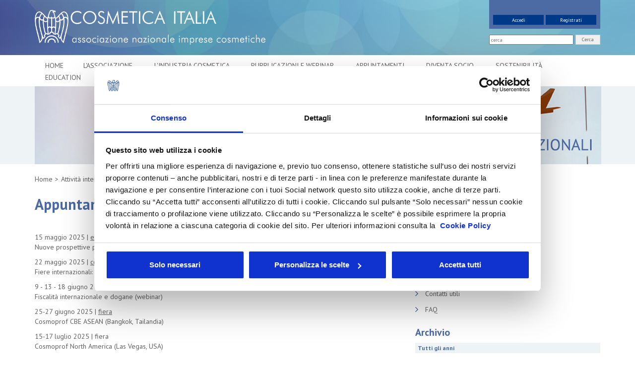

--- FILE ---
content_type: text/html;charset=UTF-8
request_url: https://www.cosmeticaitalia.it/servizi-per-linternazionalizzazione/appuntamenti/
body_size: 53611
content:
<!DOCTYPE html>
<html lang="it">
<head>
   <title>Appuntamenti</title>

   <meta charset="UTF-8">
   <meta http-equiv="X-UA-Compatible" content="IE=edge">
   <meta name="viewport" content="width=device-width, initial-scale=1.0">

   <meta name="description" content="">
   <meta name="keywords" content="">
   <meta name="robots" content="index, follow">
   <meta name="revisit-after" content="7 days">

  <meta property="og:image" content="" />
  <meta property="og:title" content="" />
  <meta property="og:description"  content="" />
  <meta property="og:url"   content="" />
  <meta property="og:type"  content="" />

   <link href='//fonts.googleapis.com/css?family=PT+Sans:400,700' rel='stylesheet' type='text/css'>
   
<link rel="icon" href="/favicon.ico">

   <link rel="apple-touch-icon" sizes="120x120" href="/export/system/modules/it.imteam.bootstrap.formatters/resources/img/favicon_120_white.png"/>
   <link rel="shortcut icon" href="/export/system/modules/it.imteam.bootstrap.formatters/resources/img/favicon_16.png" type="image/png"/>

   
<link rel="stylesheet" href="/export/system/modules/it.imteam.cosmeticaitalia/resources/css/bootstrap.min.css" type="text/css">
<link rel="stylesheet" href="/export/system/modules/it.teamquality.glide/resources/css/style.css" type="text/css">
<link rel="stylesheet" href="/export/system/modules/it.imteam.cosmeticaitalia/resources/css/style.css" type="text/css">
<link rel="stylesheet" href="/export/system/modules/it.imteam.bootstrap.formatters/resources/css/tq-style.css" type="text/css">
<link rel="stylesheet" href="/export/system/modules/it.teamquality.glide/resources/css/style.css" type="text/css"><link rel="stylesheet" href="//maxcdn.bootstrapcdn.com/font-awesome/4.3.0/css/font-awesome.min.css">
   <link rel="stylesheet" href="//noelboss.github.io/featherlight/release/featherlight.min.css">
   
<script type="text/javascript" src="/export/system/modules/com.alkacon.bootstrap.basics/resources/jquery/jquery-1.11.1.min.js"></script>
<script type="text/javascript" src="/export/system/modules/com.alkacon.bootstrap.basics/resources/jquery/jquery-migrate-1.2.1.min.js"></script>
<script type="text/javascript" src="/export/system/modules/it.teamquality.glide/resources/js/cookies.js"></script><!-- Google tag (gtag.js) --> <script async src="https://www.googletagmanager.com/gtag/js?id=G-J172WYFGYN"></script> <script> window.dataLayer = window.dataLayer || []; function gtag(){dataLayer.push(arguments);} gtag('js', new Date()); gtag('config', 'G-J172WYFGYN'); </script>


   <script src="//maxcdn.bootstrapcdn.com/bootstrap/3.2.0/js/bootstrap.min.js"></script>
   





   <script type="text/javascript">
     $("#reset").click(function(){
  document.location.reload(true);
});

   </script>
   
   <!--[if lt IE 9]>
     <script src="https://oss.maxcdn.com/libs/html5shiv/3.7.0/html5shiv.js"></script>
      <script src="https://oss.maxcdn.com/libs/respond.js/1.4.2/respond.min.js"></script>
   <![endif]-->
   <script type="text/javascript">
	var GWTsearchContextInformation = {
		"onlineURL"    : "https://www.cosmeticaitalia.it/ricerca/",
		"rootSite"     : "/sites/default",
		"globalPath"   : "/sites/default/",
		"subSitePath"  : "/sites/default/servizi-per-linternazionalizzazione/",
		"initialQuery" : "" + encodeURI('') + "",
		"searchQuery"  : "",
		"isDoccenter"  : true,
		"addtionalFL" : ["content_de","content_en"]
		//"addtionalFL" : ["content_it","content_en","content"]
	}
</script><script type="text/javascript" src="/system/modules/it.imteam.bootstrap.formatters/search/dictionary.js"></script>
<script type="text/javascript" src="/system/modules/it.imteam.bootstrap.formatters/search/configuration.js"></script>
<script type="text/javascript" src="/cosmeticaitalia/resources/ade/search/search.nocache.js?version=9.0.0_1448580204"></script><!-- temp -->
   <link rel="stylesheet" href="//kenwheeler.github.io/slick/slick/slick.css">
   <link rel="stylesheet" href="//kenwheeler.github.io/slick/slick/slick-theme.css">
    <script src="/export/system/modules/it.imteam.cosmeticaitalia/resources/js/slick.min.js"></script>
	<script src="//cdn.rawgit.com/noelboss/featherlight/1.4.0/release/featherlight.min.js" type="text/javascript" charset="utf-8"></script>
	
	<!--- gestore dei cookies cookiebot -->
<!--
	<script id="Cookiebot" src="https://consent.cookiebot.com/uc.js" data-cbid="2db9d8e2-9b8c-4652-9acf-a67b7e05d7b2" data-blockingmode="auto" type="text/javascript"></script>
-->
<script id="Cookiebot" src="https://consent.cookiebot.com/uc.js" data-cbid="55ce451e-3e77-4a46-a16c-68f43dcdea39" type="text/javascript" async></script>
<!--
<script id="Cookiebot" src="https://consent.cookiebot.com/uc.js" data-cbid="55ce451e-3e77-4a46-a16c-68f43dcdea39" data-blockingmode="auto" type="text/javascript"></script>
-->
   <script src="/system/modules/it.imteam.cosmeticaitalia/resources/js/custom-banner-cookie.js"></script>


</head>

<body>
<div class="page-wrap">
<div  id="top-wide" ><div>
<!-- preheader -->
 <div class="pre-head">
   <div class="container">
    <a class="navbar-brand" href="/">
                    <img id="logo-header" height="40" alt="Logo" src="/export/sites/default/images/header/logo-cosmetica.png">
                </a>
	
<div class="header-search" id="mini-search">
		<form action="/ricerca/" method="get">
			 <input type="text" name="query" placeholder="cerca" class="form-action">
          <button class="btn btn-default">Cerca</button>
        </form>
</div>
<div class="header-login">

	<!-- <a  class="btn btn-primary btn-acc" href="/">Home</a> -->
<a class="btn btn-primary btn-reg" href="/login/?requestedResource=/associazione/area-riservata/index.html">Accedi</a>
		<a  class="btn btn-primary btn-acc" href="/associazione/area-riservata/registrazione/">Registrati</a>
	</div>
   </div>
 </div>



<!--=== Header ===-->
<div class="header">
	<div class="navbar navbar-default" role="navigation">
        <div class="container">

            <!-- Brand and toggle get grouped for better mobile display -->
            <div class="navbar-header">
                <button type="button" class="navbar-toggle" data-toggle="collapse" data-target=".navbar-responsive-collapse">
                    <span class="sr-only">Toggle navigation</span>
                    <span class="icon-bar"></span>
                    <span class="icon-bar"></span>
                    <span class="icon-bar"></span>
                </button>
            </div>
			<!-- Menu -->
			<div class="collapse navbar-collapse navbar-responsive-collapse">
  <!-- <ul class="nav navbar-nav navbar-right"> -->
<ul class="nav navbar-nav navbar">
   <li class=" " >
      <a href="/home/">Home</a>
      </li><li class="dropdown mega&#45;menu" >
      <a href="#" class="dropdown-toggle" data-toggle="dropdown" data-hover="dropdown" data-delay="0" data-close-others="false">L'Associazione&nbsp;<span class="icon-angle-down"></span></a>
      <ul class="dropdown-menu"><li class=" " >
      <a href="/associazione/chi-siamo/storia/">Chi siamo</a>
      <ul class="dropdown-menu"><li class=" " >
      <a href="/associazione/chi-siamo/storia/">Storia</a>
      </li><li class=" " >
      <a href="/associazione/chi-siamo/statuto-e-normativa/">Statuto e Normativa</a>
      </li><li class=" " >
      <a href="/associazione/chi-siamo/contribuzione/">Contribuzione</a>
      </li><li class=" " >
      <a href="/associazione/chi-siamo/bilancio/">Bilancio</a>
      </li><li class=" " >
      <a href="/associazione/chi-siamo/certificazioni/">Certificazioni</a>
      </li><li class=" " >
      <a href="/associazione/chi-siamo/iap-istituto-dellautodisciplina-pubblicitaria/">IAP - Istituto dell’Autodisciplina Pubblicitaria</a>
      </li></ul><span class="caret-out"></span><li class=" " >
      <a href="/associazione/Organismi-associativi/governance/">Organismi associativi</a>
      <ul class="dropdown-menu"><li class=" " >
      <a href="/associazione/Organismi-associativi/governance/">Governance</a>
      </li><li class=" " >
      <a href="/associazione/Organismi-associativi/consiglio-presidenza/">Consiglio di Presidenza</a>
      </li><li class=" " >
      <a href="/associazione/Organismi-associativi/consiglio-direttivo/">Consiglio Direttivo</a>
      </li><li class=" " >
      <a href="/associazione/Organismi-associativi/imprese-associate/">Imprese associate</a>
      </li><li class=" " >
      <a href="/associazione/Organismi-associativi/gruppi/">Gruppi</a>
      </li><li class=" " >
      <a href="/associazione/Organismi-associativi/assemblea/">Assemblea</a>
      </li></ul><span class="caret-out"></span><li class=" " >
      <a href="/associazione/struttura-organizzativa-e-operativa/struttura-organizzativa/">Struttura organizzativa e operativa</a>
      <ul class="dropdown-menu"><li class=" " >
      <a href="/associazione/struttura-organizzativa-e-operativa/struttura-organizzativa/">Struttura organizzativa</a>
      </li><li class=" " >
      <a href="/associazione/struttura-organizzativa-e-operativa/personale/">Personale</a>
      </li><li class=" " >
      <a href="/associazione/struttura-organizzativa-e-operativa/comitati-commissioni/">Comitati Commissioni</a>
      </li></ul><span class="caret-out"></span><li class=" " >
      <a href="/associazione/enti-correlati/cosmetica-italia-servizi-srl/">Enti correlati</a>
      <ul class="dropdown-menu"><li class=" " >
      <a href="/associazione/enti-correlati/cosmetica-italia-servizi-srl/">Cosmetica Italia Servizi srl</a>
      </li><li class=" " >
      <a href="/associazione/enti-correlati/consorzio-uniservice/">Consorzio Uniservice</a>
      </li><li class=" " >
      <a href="/associazione/enti-correlati/la-forza-e-il-sorriso/">La forza e il sorriso E.T.S.</a>
      </li><li class=" " >
      <a href="/associazione/enti-correlati/camera-italiana-dellacconciatura/">Camera Italiana dell'Acconciatura</a>
      </li></ul><span class="caret-out"></span><li class=" " >
      <a href="/associazione/sede/">Sede</a>
      </li><li class=" " >
      <a href="/associazione/area-riservata/">Il mio account</a>
      </li></ul><span class="caret-out"></span><li class="dropdown " >
      <a href="#" class="dropdown-toggle" data-toggle="dropdown" data-hover="dropdown" data-delay="0" data-close-others="false">L'industria cosmetica&nbsp;<span class="icon-angle-down"></span></a>
      <ul class="dropdown-menu"><li class=" " >
      <a href="/conoscere-lindustria-cosmetica/La-cosmetica-italiana/">La cosmetica italiana</a>
      </li></ul><span class="caret-out"></span><li class="dropdown mega&#45;menu" >
      <a href="#" class="dropdown-toggle" data-toggle="dropdown" data-hover="dropdown" data-delay="0" data-close-others="false">Pubblicazioni e Webinar&nbsp;<span class="icon-angle-down"></span></a>
      <ul class="dropdown-menu"><li class=" " >
      <a href="/pubblicazioni/quaderni/">Quaderni</a>
      </li><li class=" " >
      <a href="/pubblicazioni/linee-guida/">Linee guida</a>
      <ul class="dropdown-menu"><li class=" " >
      <a href="/pubblicazioni/linee-guida/cosmetica-italia/">Cosmetica Italia</a>
      </li><li class=" " >
      <a href="/pubblicazioni/linee-guida/federchimica/">Federchimica</a>
      </li><li class=" " >
      <a href="/pubblicazioni/linee-guida/confindustria/">Confindustria</a>
      </li><li class=" " >
      <a href="/pubblicazioni/linee-guida/cosmetics-europe/">Cosmetics Europe</a>
      </li></ul><span class="caret-out"></span><li class=" " >
      <a href="/pubblicazioni/documentazione-su-regolamento-1223-2009/">Regolamento 1223/2009</a>
      </li><li class=" " >
      <a href="/pubblicazioni/webinar/">Webinar</a>
      </li></ul><span class="caret-out"></span><li class="dropdown " >
      <a href="#" class="dropdown-toggle" data-toggle="dropdown" data-hover="dropdown" data-delay="0" data-close-others="false">Appuntamenti&nbsp;<span class="icon-angle-down"></span></a>
      <ul class="dropdown-menu"><li class=" " >
      <a href="/appuntamenti/elenco-completo/">Elenco Completo</a>
      </li><li class=" " >
      <a href="/appuntamenti/assemblea/">Assemblea</a>
      </li><li class=" " >
      <a href="/appuntamenti/Convegno-tecnico-internazionale/">Convegno tecnico internazionale</a>
      </li><li class=" " >
      <a href="/appuntamenti/cosmoprof/">Cosmoprof</a>
      </li><li class=" " >
      <a href="/appuntamenti/information-day/">Information Day</a>
      </li><li class=" " >
      <a href="/appuntamenti/beauty-links/">Beauty Links</a>
      </li><li class=" " >
      <a href="/appuntamenti/beauty-report-cosmoprof/">Beauty Report</a>
      </li><li class=" " >
      <a href="/appuntamenti/incontri-tematici/">Incontri tematici</a>
      </li><li class=" " >
      <a href="/appuntamenti/eventi-speciali/">Eventi Speciali</a>
      </li><li class=" " >
      <a href="/appuntamenti/expo-milano-2015/">Expo Milano 2015</a>
      </li><li class=" " >
      <a href="/appuntamenti/progetto-leonardo/">Leonardo Genio e Bellezza</a>
      <ul class="dropdown-menu"><li class=" " >
      <a href="/appuntamenti/progetto-leonardo/cosmoprof-bologna/">Cosmoprof Worldwide Bologna</a>
      </li><li class=" " >
      <a href="/appuntamenti/progetto-leonardo/venezia-palazzo-mocenigo/">Venezia - Palazzo Mocenigo</a>
      </li><li class=" " >
      <a href="/appuntamenti/progetto-leonardo/milano-casa-degli-atellani/">Milano - Casa degli Atellani</a>
      </li></ul><span class="caret-out"></span><li class=" " >
      <a href="/appuntamenti/milano-beauty-week/">Milano Beauty Week</a>
      </li></ul><span class="caret-out"></span><li class="dropdown " >
      <a href="#" class="dropdown-toggle" data-toggle="dropdown" data-hover="dropdown" data-delay="0" data-close-others="false">Diventa Socio&nbsp;<span class="icon-angle-down"></span></a>
      <ul class="dropdown-menu"><li class=" " >
      <a href="/diventa-socio/per-quali-ragioni-conviene-associarsi-a-cosmetica-italia/">Per quali ragioni conviene associarsi a Cosmetica Italia?</a>
      </li><li class=" " >
      <a href="/diventa-socio/quali-sono-i-requisiti-per-poter-diventare-socio/">Quali sono i requisiti per poter diventare socio?</a>
      </li><li class=" " >
      <a href="/diventa-socio/per-maggiori-informazioni/">Per maggiori informazioni</a>
      </li></ul><span class="caret-out"></span><li class="dropdown " >
      <a href="#" class="dropdown-toggle" data-toggle="dropdown" data-hover="dropdown" data-delay="0" data-close-others="false">Sostenibilità&nbsp;<span class="icon-angle-down"></span></a>
      <ul class="dropdown-menu"><li class=" " >
      <a href="/sostenibilita/cosmetica-italia-per-la-sostenibilita/">Cosmetica Italia per la sostenibilità</a>
      </li><li class=" " >
      <a href="/sostenibilita/osservatorio-sulla-sostenibilita/">Osservatorio sulla sostenibilità</a>
      </li><li class=" " >
      <a href="/sostenibilita/il-progetto-sostenibilita-in-azienda/">Il progetto "Sostenibilità in azienda"</a>
      </li><li class=" " >
      <a href="/sostenibilita/commit-for-our-planet-liniziativa-di-cosmetics-europe-per-la-sostenibilita/">Commit for Our Planet</a>
      </li><li class=" " >
      <a href="/sostenibilita/seminari-laboratori/">Seminari</a>
      </li><li class=" " >
      <a href="/sostenibilita/certificazione-di-prodotto/">Certificazione di prodotto</a>
      </li><li class=" " >
      <a href="/sostenibilita/comunicazione/">Comunicazione</a>
      </li><li class=" " >
      <a href="/sostenibilita/ecodesign/">Ecodesign</a>
      </li><li class=" " >
      <a href="/sostenibilita/energia/">Energia</a>
      </li><li class=" " >
      <a href="/sostenibilita/gestione-della-filiera/">Gestione della filiera</a>
      </li><li class=" " >
      <a href="/sostenibilita/greenwashing/">Greenwashing</a>
      </li><li class=" " >
      <a href="/sostenibilita/impronta-ambientale/">Impronta ambientale</a>
      </li><li class=" " >
      <a href="/sostenibilita/packaging/">Packaging</a>
      </li><li class=" " >
      <a href="/sostenibilita/processi-produttivi/">Processi produttivi</a>
      </li><li class=" " >
      <a href="/sostenibilita/rapporto-di-sostenibilita/">Rapporto di sostenibilità</a>
      </li><li class=" " >
      <a href="/sostenibilita/sistemi-di-gestione/">Sistemi di gestione</a>
      </li></ul><span class="caret-out"></span><li class="dropdown " >
      <a href="#" class="dropdown-toggle" data-toggle="dropdown" data-hover="dropdown" data-delay="0" data-close-others="false">Education&nbsp;<span class="icon-angle-down"></span></a>
      <ul class="dropdown-menu"><li class=" " >
      <a href="/education/progetto/">Il progetto education</a>
      </li><li class=" " >
      <a href="/education/il-valore-scientifico-del-cosmetico/">Il valore scientifico del cosmetico</a>
      </li><li class=" " >
      <a href="/education/il-libro-nel-cosmetico-dalla-scienza-la-bellezza/">Il libro - Nel cosmetico: dalla scienza, la bellezza</a>
      </li><li class=" " >
      <a href="/education/la-vera-bellezza/">La vera bellezza</a>
      </li><li class=" " >
      <a href="/education/il-video-cosmetica-la-scienza-dentro-la-bellezza/">Il video - Cosmetica: la scienza dentro la bellezza</a>
      </li><li class=" " >
      <a href="/education/formazione-scientifica/">Formazione scientifica</a>
      <ul class="dropdown-menu"><li class=" " >
      <a href="/education/formazione-scientifica/il-network-dei-master-in-cosmetologia/">Il network dei master in cosmetologia</a>
      </li><li class=" " >
      <a href="/education/formazione-scientifica/master-e-corsi-di-perfezionamento-in-cosmetologia/">Master e corsi di perfezionamento in cosmetologia</a>
      </li></ul><span class="caret-out"></span><li class=" " >
      <a href="/education/formazione-economica/">Formazione economica</a>
      </li><li class=" " >
      <a href="/education/formazione-comunicazione/">Formazione comunicazione&marketing</a>
      </li><li class=" " >
      <a href="/education/formazione-sostenibilita/">Formazione sostenibilità</a>
      </li><li class=" " >
      <a href="/education/formazione-profumo/">Formazione profumo</a>
      </li><li class=" " >
      <a href="/education/corso-its-cosmesi-4.0/">Corso ITS Cosmesi 4.0</a>
      </li><li class=" " >
      <a href="/education/corso-icq/">Corso ICQ</a>
      </li><li class=" " >
      <a href="/education/i-mestieri-della-cosmetica/">I mestieri della cosmetica</a>
      <ul class="dropdown-menu"><li class=" " >
      <a href="/education/i-mestieri-della-cosmetica/regulatory-manager/">Regulatory manager</a>
      </li><li class=" " >
      <a href="/education/i-mestieri-della-cosmetica/marketing-tecnico-scientifico/">Marketing tecnico-scientifico</a>
      </li><li class=" " >
      <a href="/education/i-mestieri-della-cosmetica/valutatore-della-sicurezza/">Valutatore della sicurezza</a>
      </li></ul><span class="caret-out"></span></li></ul><span class="caret-out"></span><li class=" " >
      <a href="/Gruppi/">Gruppi</a>
      </li><li class=" " >
      <a href="/press-area-r.html">Press Area</a>
      </li></ul>
      </div><!-- /collapse -->
</div><!-- /container -->
	</div><!-- /navbar -->
</div><!--/header -->
<!--=== End Header ===-->
<!--=== Top ===-->
<div class="bottom-header">
    <div class="container">
        <div class="row hidden-xs">
 <div class="col-sm-12 full-header" id="box-tecnico">
     <a href="/servizi-per-linternazionalizzazione/" > <img src="/export/sites/default/images/header/attivita_internazionali.jpg" title="Attività internazionali" alt="Attività internazionali" />
   </a>
  </div>
</div>
</div>
</div><!--/top-->
<!--=== End Top ===-->
</div>
</div><!--=== Content Part ===-->
<div class="container">

    <div  id="top" ></div><div class="row">
         <div class="col-xs-12 col-md-8">

<!--=== Breadcrumbs ===-->
<ul class="breadcrumb">
	<li><a href="/" title="Cosmetica Italia Home">Home</a></li>
	<li><a href="/servizi-per-linternazionalizzazione/">Attività internazionali</a></li>
			
		<li><a href="/servizi-per-linternazionalizzazione/appuntamenti/">Appuntamenti</a></li>
			
		</ul><h1>Appuntamenti</h1>
<!--=== End Breadcrumbs ===-->

            <div  id="middle-left" ><div class="margin-bottom-30 ">

<div >
      <div class="col-xs-12 col-sm-5 col-md-4 article-img ">
                  <img src="/system/modules/it.imteam.bootstrap.formatters/formatters/textblock-img-float.jsp?__scale=w:300,h:300,t:3,c:transparent" alt="" class="img-responsive" /></div>
             <div ><p style="box-sizing: border-box; margin: 0px 0px 10px; color: #626262; font-family: 'PT Sans', Helvetica, Arial, sans-serif; font-size: 14px; font-style: normal; font-variant-ligatures: normal; font-variant-caps: normal; font-weight: 400; letter-spacing: normal; orphans: 2; text-align: start; text-indent: 0px; text-transform: none; white-space: normal; widows: 2; word-spacing: 0px; -webkit-text-stroke-width: 0px; background-color: #ffffff; text-decoration-style: initial; text-decoration-color: initial;"><strong style="box-sizing: border-box; font-weight: bold;">Prossime azioni a sostegno delle&nbsp;attività internazionali&nbsp;&nbsp;</strong></p>
<p style="box-sizing: border-box; margin: 0px 0px 10px; color: #626262; font-family: 'PT Sans', Helvetica, Arial, sans-serif; font-size: 14px; font-style: normal; font-variant-ligatures: normal; font-variant-caps: normal; font-weight: 400; letter-spacing: normal; orphans: 2; text-align: start; text-indent: 0px; text-transform: none; white-space: normal; widows: 2; word-spacing: 0px; -webkit-text-stroke-width: 0px; background-color: #ffffff; text-decoration-style: initial; text-decoration-color: initial;">15 maggio 2025&nbsp;| <a href="/servizi-per-linternazionalizzazione/news-dal-mondo/dettaglio/Nuove-Prospettive-per-la-Cosmetica-Italiana-nei-Mercati-Asiatici/" target="_blank" rel="noopener">evento speciale</a><br />Nuove prospettive per la cosmetica italiana nei mercati asiatici (Milano)</p>
<p style="box-sizing: border-box; margin: 0px 0px 10px; color: #626262; font-family: 'PT Sans', Helvetica, Arial, sans-serif; font-size: 14px; font-style: normal; font-variant-ligatures: normal; font-variant-caps: normal; font-weight: 400; letter-spacing: normal; orphans: 2; text-align: start; text-indent: 0px; text-transform: none; white-space: normal; widows: 2; word-spacing: 0px; -webkit-text-stroke-width: 0px; background-color: #ffffff; text-decoration-style: initial; text-decoration-color: initial;">22 maggio 2025&nbsp;| <a href="https://www.cosmeticaitaliaservizi.it/corsi/fiere-internazionali-cosa-fare-quando-ti-sembra-di-fare-gia-tutto-webinar-2/" target="_blank" rel="noopener">corso formazione</a><br />Fiere internazionali: cosa fare quando ti sembra di fare già tutto&nbsp;(webinar)</p>
<p style="box-sizing: border-box; margin: 0px 0px 10px; color: #626262; font-family: 'PT Sans', Helvetica, Arial, sans-serif; font-size: 14px; font-style: normal; font-variant-ligatures: normal; font-variant-caps: normal; font-weight: 400; letter-spacing: normal; orphans: 2; text-align: start; text-indent: 0px; text-transform: none; white-space: normal; widows: 2; word-spacing: 0px; -webkit-text-stroke-width: 0px; background-color: #ffffff; text-decoration-style: initial; text-decoration-color: initial;">9 - 13 - 18 giugno 2025 | <a href="https://www.cosmeticaitaliaservizi.it/corsi/fiscalita-internazionale-e-dogane/" target="_blank" rel="noopener">corso formazione</a><br />Fiscalità internazionale e dogane&nbsp;(webinar)</p>
<p style="box-sizing: border-box; margin: 0px 0px 10px; color: #626262; font-family: 'PT Sans', Helvetica, Arial, sans-serif; font-size: 14px; font-style: normal; font-variant-ligatures: normal; font-variant-caps: normal; font-weight: 400; letter-spacing: normal; orphans: 2; text-align: start; text-indent: 0px; text-transform: none; white-space: normal; widows: 2; word-spacing: 0px; -webkit-text-stroke-width: 0px; background-color: #ffffff; text-decoration-style: initial; text-decoration-color: initial;">25-27 giugno 2025 | <a href="/circolari/dettaglio/Fiera-COSMOPROF-CBE-ASEAN-2025-iniziative-e-modalita-di-partecipazione/" target="_blank" rel="noopener">fiera</a><br />Cosmoprof CBE ASEAN (Bangkok, Tailandia)</p>
<p style="box-sizing: border-box; margin: 0px 0px 10px; color: #626262; font-family: 'PT Sans', Helvetica, Arial, sans-serif; font-size: 14px; font-style: normal; font-variant-ligatures: normal; font-variant-caps: normal; font-weight: 400; letter-spacing: normal; orphans: 2; text-align: start; text-indent: 0px; text-transform: none; white-space: normal; widows: 2; word-spacing: 0px; -webkit-text-stroke-width: 0px; background-color: #ffffff; text-decoration-style: initial; text-decoration-color: initial;">15-17 luglio 2025 | fiera&nbsp;<br />Cosmoprof North America (Las Vegas, USA)</p>
<p style="box-sizing: border-box; margin: 0px 0px 10px; color: #626262; font-family: 'PT Sans', Helvetica, Arial, sans-serif; font-size: 14px; font-style: normal; font-variant-ligatures: normal; font-variant-caps: normal; font-weight: 400; letter-spacing: normal; orphans: 2; text-align: start; text-indent: 0px; text-transform: none; white-space: normal; widows: 2; word-spacing: 0px; -webkit-text-stroke-width: 0px; background-color: #ffffff; text-decoration-style: initial; text-decoration-color: initial;">21 luglio - 1 agosto 2025&nbsp;| <a href="/circolari/dettaglio/Programma-CALL4INNOVIT-per-Start-Up-e-PMI-dei-settori-FashionTech-BeautyTech/" target="_blank" rel="noopener">evento speciale</a><br />"CALL4INNOVIT" per Start-Up e PMI dei settori FashionTech/BeautyTech (San Francisco, USA)</p>
<p style="box-sizing: border-box; margin: 0px 0px 10px; color: #626262; font-family: 'PT Sans', Helvetica, Arial, sans-serif; font-size: 14px; font-style: normal; font-variant-ligatures: normal; font-variant-caps: normal; font-weight: 400; letter-spacing: normal; orphans: 2; text-align: start; text-indent: 0px; text-transform: none; white-space: normal; widows: 2; word-spacing: 0px; -webkit-text-stroke-width: 0px; background-color: #ffffff; text-decoration-style: initial; text-decoration-color: initial;">11-14 novembre 2025&nbsp;| fiera&nbsp;<br />Cosmoprof Asia (Hong Kong, Cina)</p>
<p style="box-sizing: border-box; margin: 0px 0px 10px; color: #626262; font-family: 'PT Sans', Helvetica, Arial, sans-serif; font-size: 14px; font-style: normal; font-variant-ligatures: normal; font-variant-caps: normal; font-weight: 400; letter-spacing: normal; orphans: 2; text-align: start; text-indent: 0px; text-transform: none; white-space: normal; widows: 2; word-spacing: 0px; -webkit-text-stroke-width: 0px; background-color: #ffffff; text-decoration-style: initial; text-decoration-color: initial;">17 novembre 2025&nbsp;| corso formazione<br />Le basi dell'internazionalizzazione: formazione per nuove generazioni&nbsp;(webinar)</p>
<p style="box-sizing: border-box; margin: 0px 0px 10px; color: #626262; font-family: 'PT Sans', Helvetica, Arial, sans-serif; font-size: 14px; font-style: normal; font-variant-ligatures: normal; font-variant-caps: normal; font-weight: 400; letter-spacing: normal; orphans: 2; text-align: start; text-indent: 0px; text-transform: none; white-space: normal; widows: 2; word-spacing: 0px; -webkit-text-stroke-width: 0px; background-color: #ffffff; text-decoration-style: initial; text-decoration-color: initial;">4-6 dicembre 2025&nbsp;| fiera&nbsp;<br />Cosmoprof India (Mumbai, India)</p>
<p style="box-sizing: border-box; margin: 0px 0px 10px; color: #626262; font-family: 'PT Sans', Helvetica, Arial, sans-serif; font-size: 14px; font-style: normal; font-variant-ligatures: normal; font-variant-caps: normal; font-weight: 400; letter-spacing: normal; orphans: 2; text-align: start; text-indent: 0px; text-transform: none; white-space: normal; widows: 2; word-spacing: 0px; -webkit-text-stroke-width: 0px; background-color: #ffffff; text-decoration-style: initial; text-decoration-color: initial;">&nbsp;</p>
<p style="box-sizing: border-box; margin: 0px 0px 10px; color: #626262; font-family: 'PT Sans', Helvetica, Arial, sans-serif; font-size: 14px; font-style: normal; font-variant-ligatures: normal; font-variant-caps: normal; font-weight: 400; letter-spacing: normal; orphans: 2; text-align: start; text-indent: 0px; text-transform: none; white-space: normal; widows: 2; word-spacing: 0px; -webkit-text-stroke-width: 0px; background-color: #ffffff; text-decoration-style: initial; text-decoration-color: initial;">&nbsp;</p>
<p style="box-sizing: border-box; margin: 0px 0px 10px; color: #626262; font-family: 'PT Sans', Helvetica, Arial, sans-serif; font-size: 14px; font-style: normal; font-variant-ligatures: normal; font-variant-caps: normal; font-weight: 400; letter-spacing: normal; orphans: 2; text-align: start; text-indent: 0px; text-transform: none; white-space: normal; widows: 2; word-spacing: 0px; -webkit-text-stroke-width: 0px; background-color: #ffffff; text-decoration-style: initial; text-decoration-color: initial;">&nbsp;</p>
<p style="box-sizing: border-box; margin: 0px 0px 10px; color: #626262; font-family: 'PT Sans', Helvetica, Arial, sans-serif; font-size: 14px; font-style: normal; font-variant-ligatures: normal; font-variant-caps: normal; font-weight: 400; letter-spacing: normal; orphans: 2; text-align: start; text-indent: 0px; text-transform: none; white-space: normal; widows: 2; word-spacing: 0px; -webkit-text-stroke-width: 0px; background-color: #ffffff; text-decoration-style: initial; text-decoration-color: initial;">&nbsp;</p>
<p style="box-sizing: border-box; margin: 0px 0px 10px; color: #626262; font-family: 'PT Sans', Helvetica, Arial, sans-serif; font-size: 14px; font-style: normal; font-variant-ligatures: normal; font-variant-caps: normal; font-weight: 400; letter-spacing: normal; orphans: 2; text-align: start; text-indent: 0px; text-transform: none; white-space: normal; widows: 2; word-spacing: 0px; -webkit-text-stroke-width: 0px; background-color: #ffffff; text-decoration-style: initial; text-decoration-color: initial;">&nbsp;</p>
<p style="box-sizing: border-box; margin: 0px 0px 10px; color: #626262; font-family: 'PT Sans', Helvetica, Arial, sans-serif; font-size: 14px; font-style: normal; font-variant-ligatures: normal; font-variant-caps: normal; font-weight: 400; letter-spacing: normal; orphans: 2; text-align: start; text-indent: 0px; text-transform: none; white-space: normal; widows: 2; word-spacing: 0px; -webkit-text-stroke-width: 0px; background-color: #ffffff; text-decoration-style: initial; text-decoration-color: initial;">&nbsp;</p>
<p style="box-sizing: border-box; margin: 0px 0px 10px; color: #626262; font-family: 'PT Sans', Helvetica, Arial, sans-serif; font-size: 14px; font-style: normal; font-variant-ligatures: normal; font-variant-caps: normal; font-weight: 400; letter-spacing: normal; orphans: 2; text-align: start; text-indent: 0px; text-transform: none; white-space: normal; widows: 2; word-spacing: 0px; -webkit-text-stroke-width: 0px; background-color: #ffffff; text-decoration-style: initial; text-decoration-color: initial;">&nbsp;</p>
<p style="box-sizing: border-box; margin: 0px 0px 10px; color: #626262; font-family: 'PT Sans', Helvetica, Arial, sans-serif; font-size: 14px; font-style: normal; font-variant-ligatures: normal; font-variant-caps: normal; font-weight: 400; letter-spacing: normal; orphans: 2; text-align: start; text-indent: 0px; text-transform: none; white-space: normal; widows: 2; word-spacing: 0px; -webkit-text-stroke-width: 0px; background-color: #ffffff; text-decoration-style: initial; text-decoration-color: initial;">&nbsp;</p>
<p style="box-sizing: border-box; margin: 0px 0px 10px; color: #626262; font-family: 'PT Sans', Helvetica, Arial, sans-serif; font-size: 14px; font-style: normal; font-variant-ligatures: normal; font-variant-caps: normal; font-weight: 400; letter-spacing: normal; orphans: 2; text-align: start; text-indent: 0px; text-transform: none; white-space: normal; widows: 2; word-spacing: 0px; -webkit-text-stroke-width: 0px; background-color: #ffffff; text-decoration-style: initial; text-decoration-color: initial;">&nbsp;</p>
<p style="box-sizing: border-box; margin: 0px 0px 10px; color: #626262; font-family: 'PT Sans', Helvetica, Arial, sans-serif; font-size: 14px; font-style: normal; font-variant-ligatures: normal; font-variant-caps: normal; font-weight: 400; letter-spacing: normal; orphans: 2; text-align: start; text-indent: 0px; text-transform: none; white-space: normal; widows: 2; word-spacing: 0px; -webkit-text-stroke-width: 0px; background-color: #ffffff; text-decoration-style: initial; text-decoration-color: initial;">&nbsp;</p></div>
      </div>
</div>

<div >
		<div class="posts lists blog-item margin-bottom-20">

   				<!--<h3>Risultati: 217</h3>-->
<!-- entry -->

				<article>
<!-- file: /.content/appuntamenti/appuntamenti_00008.xml -->

				<!--Titolo-->
				<h3>
					<span class=""></span>
					<a href="/servizi-per-linternazionalizzazione/appuntamenti/Cosmoprof-North-America-Miami-2026/">Cosmoprof North America Miami 2026</a>
						</h3>

				<!--Titolo-->
				<div class="">
					<div class="with-detail">
						<!--Data-->
						
						
						
						
						<h4><i class="fa fa-calendar-o"></i> 
						<time datetime="2026-01-27">27/01/2026</time>
						</h4>
						<!--Data-->
						
						<!--Teaser-->
						<p>Dal 27 al 29 gennaio il Miami Beach Convention Center ospita la terza edizione di Cosmoprof North America Miami. Si tratta del secondo appuntamento - accanto a Las Vegas - del format Cosmoprof North America: un'opportunità di networking nel mercato statunitense per il settore cosmetico.&nbsp;</p>
<h4>&nbsp;</h4><!--Teaser-->
					</div>
				</div>
				<a class="arrow-link" href="/servizi-per-linternazionalizzazione/appuntamenti/Cosmoprof-North-America-Miami-2026/">
							<i class="fa fa-angle-right"></i>
						</a>
					</article>

								<!-- // END entry -->
							<!-- entry -->

				<article>
<!-- file: /.content/appuntamenti/appuntamenti_00010.xml -->

				<!--Titolo-->
				<h3>
					<span class="fa fa-lock"></span>
					<a href="/servizi-per-linternazionalizzazione/appuntamenti/Webinar-Italian-Beauty-Days-in-Corea-del-Sud/">Webinar - Italian Beauty Days in Corea del Sud</a>
						</h3>

				<!--Titolo-->
				<div class="">
					<div class="with-detail">
						<!--Data-->
						
						
						
						
						<h4><i class="fa fa-calendar-o"></i> 
						<time datetime="2026-01-22">22/01/2026</time>
						</h4>
						<!--Data-->
						
						<!--Teaser-->
						<p>Giovedì 22 gennaio (h 9:00-10:00) Cosmetica Italia e ICE-Agenzia organizzano un webinar propedeutico al workshop in programma a Seoul nella seconda metà di aprile prossimo.</p>
<p>&nbsp;</p>
<p data-start="533" data-end="718">&nbsp;</p><!--Teaser-->
					</div>
				</div>
				<a class="arrow-link" href="/servizi-per-linternazionalizzazione/appuntamenti/Webinar-Italian-Beauty-Days-in-Corea-del-Sud/">
							<i class="fa fa-angle-right"></i>
						</a>
					</article>

								<!-- // END entry -->
							<!-- entry -->

				<article>
<!-- file: /.content/appuntamenti/appuntamenti_00511.xml -->

				<!--Titolo-->
				<h3>
					<span class=""></span>
					<a href="/servizi-per-linternazionalizzazione/appuntamenti/Cosmoprof-India-2025/">Cosmoprof India 2025</a>
						</h3>

				<!--Titolo-->
				<div class="">
					<div class="with-detail">
						<!--Data-->
						
						
						
						
						<h4><i class="fa fa-calendar-o"></i> 
						<time datetime="2025-12-04">04/12/2025</time>
						</h4>
						<!--Data-->
						
						<!--Teaser-->
						<p>Da domani e fino al 6 dicembre Mumbai ospiterà la sesta edizione dell'evento B2B di riferimento per il mercato del beauty in India. Il Jio World Convention Centre sarà la sede di questo appuntamento che offrirà occasioni di business, networking e approfondimento di trend e soluzioni innovative.</p><!--Teaser-->
					</div>
				</div>
				<a class="arrow-link" href="/servizi-per-linternazionalizzazione/appuntamenti/Cosmoprof-India-2025/">
							<i class="fa fa-angle-right"></i>
						</a>
					</article>

								<!-- // END entry -->
							<!-- entry -->

				<article>
<!-- file: /.content/appuntamenti/appuntamenti_00499.xml -->

				<!--Titolo-->
				<h3>
					<span class="fa fa-lock"></span>
					<a href="/servizi-per-linternazionalizzazione/appuntamenti/Cosmoprof-Asia-2025/">Cosmoprof Asia 2025</a>
						</h3>

				<!--Titolo-->
				<div class="">
					<div class="with-detail">
						<!--Data-->
						
						
						
						
						<h4><i class="fa fa-calendar-o"></i> 
						<time datetime="2025-11-11">11/11/2025</time>
						</h4>
						<!--Data-->
						
						<!--Teaser-->
						<p data-start="63" data-end="323">Dall'11 al 14 novembre si svolgerà a Hong Kong la 28ª edizione di Cosmoprof Asia, appuntamento strategico per le aziende interessare a rafforzare la propria presenza nell'area Asia-Pacifico. ICE-Agenzia, in collaborazione con Cosmetica Italia, organizza una collettiva italiana e azioni promozionali a sostegno della partecipazione delle imprese.</p>
<p>&nbsp;</p>
<p data-start="533" data-end="718">&nbsp;</p><!--Teaser-->
					</div>
				</div>
				<a class="arrow-link" href="/servizi-per-linternazionalizzazione/appuntamenti/Cosmoprof-Asia-2025/">
							<i class="fa fa-angle-right"></i>
						</a>
					</article>

								<!-- // END entry -->
							<!-- entry -->

				<article>
<!-- file: /.content/appuntamenti/appuntamenti_00500.xml -->

				<!--Titolo-->
				<h3>
					<span class=""></span>
					<a href="/servizi-per-linternazionalizzazione/appuntamenti/BEAUTY-MADE-IN-ITALY-US-PROGRAM-VII-edizione/">BEAUTY MADE IN ITALY US PROGRAM - VII edizione</a>
						</h3>

				<!--Titolo-->
				<div class="">
					<div class="with-detail">
						<!--Data-->
						
						
						
						
						<h4><i class="fa fa-calendar-o"></i> 
						<time datetime="2025-09-15">15/09/2025</time>
						</h4>
						<!--Data-->
						
						<!--Teaser-->
						<p data-start="59" data-end="416">Prorogata al 15 settembre la scadenza per aderire al progetto speciale "Beauty Made in Italy – US Program", sviluppato da ICE-Agenzia in collaborazione con Cosmetica Italia. Martedì 9 settembre, in orario da definire (indicativamente dalle <strong data-start="488" data-end="508">15:00 alle 17:00</strong>), si terrà un webinar di presentazione del progetto. Disponibile il link per iscriversi all’incontro online.</p><!--Teaser-->
					</div>
				</div>
				<a class="arrow-link" href="/servizi-per-linternazionalizzazione/appuntamenti/BEAUTY-MADE-IN-ITALY-US-PROGRAM-VII-edizione/">
							<i class="fa fa-angle-right"></i>
						</a>
					</article>

								<!-- // END entry -->
							<!-- entry -->

				<article>
<!-- file: /.content/appuntamenti/appuntamenti_00497.xml -->

				<!--Titolo-->
				<h3>
					<span class="fa fa-lock"></span>
					<a href="/servizi-per-linternazionalizzazione/appuntamenti/COSMOPROF-North-America-Las-Vegas-2025/">COSMOPROF North America - Las Vegas 2025</a>
						</h3>

				<!--Titolo-->
				<div class="">
					<div class="with-detail">
						<!--Data-->
						
						
						
						
						<h4><i class="fa fa-calendar-o"></i> 
						<time datetime="2025-07-15">15/07/2025</time>
						</h4>
						<!--Data-->
						
						<!--Teaser-->
						<p data-start="112" data-end="372">Terminerà domani 17 luglio la 22ª edizione di Cosmoprof North America Las Vegas, la fiera b2b di riferimento del Nord America e in particolare degli USA che ripropone, presso il Mandalay Bay Convention Center di Las Vegas, il format di successo che BolognaFiere esporta nel mondo.&nbsp;</p>
<p><br /><br /></p><!--Teaser-->
					</div>
				</div>
				<a class="arrow-link" href="/servizi-per-linternazionalizzazione/appuntamenti/COSMOPROF-North-America-Las-Vegas-2025/">
							<i class="fa fa-angle-right"></i>
						</a>
					</article>

								<!-- // END entry -->
							<!-- entry -->

				<article>
<!-- file: /.content/appuntamenti/appuntamenti_00496.xml -->

				<!--Titolo-->
				<h3>
					<span class="fa fa-lock"></span>
					<a href="/servizi-per-linternazionalizzazione/appuntamenti/COSMOPROF-CBE-ASEAN-Bangkok-2025/">COSMOPROF CBE ASEAN Bangkok 2025</a>
						</h3>

				<!--Titolo-->
				<div class="">
					<div class="with-detail">
						<!--Data-->
						
						
						
						
						<h4><i class="fa fa-calendar-o"></i> 
						<time datetime="2025-06-25">25/06/2025</time>
						</h4>
						<!--Data-->
						
						<!--Teaser-->
						<p data-start="112" data-end="372">Conclusa la&nbsp;quarta edizione di&nbsp;COSMOPROF CBE ASEAN presso il Queen Sirikit Ntional Convention Center di Bangkok. L'evento ha rappresentato un'importante occasione per esplorare nuove opportunità di business nei mercati del Sud-Est Asiatico. ICE-Agenzia, in collaborazione con Cosmetica Italia, ha organizzato una collettiva italia<em>, </em>oltre ad&nbsp;azioni promozionali a supporto dell’attività commerciale delle aziende italiane partecipanti.</p>
<p><br /><br /></p><!--Teaser-->
					</div>
				</div>
				<a class="arrow-link" href="/servizi-per-linternazionalizzazione/appuntamenti/COSMOPROF-CBE-ASEAN-Bangkok-2025/">
							<i class="fa fa-angle-right"></i>
						</a>
					</article>

								<!-- // END entry -->
							<!-- entry -->

				<article>
<!-- file: /.content/appuntamenti/appuntamenti_00484.xml -->

				<!--Titolo-->
				<h3>
					<span class="fa fa-lock"></span>
					<a href="/servizi-per-linternazionalizzazione/appuntamenti/Workshop-Italian-Beauty-Days-a-Seoul/">Workshop "Italian Beauty Days” a Seoul</a>
						</h3>

				<!--Titolo-->
				<div class="">
					<div class="with-detail">
						<!--Data-->
						
						
						
						
						<h4><i class="fa fa-calendar-o"></i> 
						<time datetime="2025-04-14">14/04/2025</time>
						</h4>
						<!--Data-->
						
						<!--Teaser-->
						<p>Cosmetica Italia, in collaborazione con ICE-Agenzia ha organizzato, dal 14 al 16 aprile, una missione imprenditoriale a Seoul presso High Street Italia, lo showroom permanente del Made in Italy in Corea del Sud gestito da ICE-Agenzia.<br />Disponibile la scheda di chiusura.&nbsp;</p><!--Teaser-->
					</div>
				</div>
				<a class="arrow-link" href="/servizi-per-linternazionalizzazione/appuntamenti/Workshop-Italian-Beauty-Days-a-Seoul/">
							<i class="fa fa-angle-right"></i>
						</a>
					</article>

								<!-- // END entry -->
							<!-- entry -->

				<article>
<!-- file: /.content/appuntamenti/appuntamenti_00481.xml -->

				<!--Titolo-->
				<h3>
					<span class="fa fa-lock"></span>
					<a href="/servizi-per-linternazionalizzazione/appuntamenti/Discover-and-Experience-the-Italian-Beauty-a-Cosmoprof-Worldwide-Bologna/">"Discover and Experience the Italian Beauty" a Cosmoprof Worldwide Bologna</a>
						</h3>

				<!--Titolo-->
				<div class="">
					<div class="with-detail">
						<!--Data-->
						
						
						
						
						<h4><i class="fa fa-calendar-o"></i> 
						<time datetime="2025-03-20">20/03/2025</time>
						</h4>
						<!--Data-->
						
						<!--Teaser-->
						<div class="flex-shrink-0 flex flex-col relative items-end">
<div class="pt-0">
<div class="gizmo-bot-avatar flex h-8 w-8 items-center justify-center overflow-hidden rounded-full">
<div class="relative p-1 rounded-sm flex items-center justify-center bg-token-main-surface-primary text-token-text-primary h-8 w-8">
<p data-start="46" data-end="319">Giovedì 20 marzo (h. 17/19) presso la buyer lounge del padiglione 36 di Cosmoprof Worldwide Bologna, Cosmetica Italia e BolognaFiere Cosmoprof, in collaborazione con ICE-Agenzia, organizzano l'evento di networking "Discover and Experience the Italian Beauty" riservato alle aziende associate che espongono in fiera.</p>
</div>
</div>
</div>
</div><!--Teaser-->
					</div>
				</div>
				<a class="arrow-link" href="/servizi-per-linternazionalizzazione/appuntamenti/Discover-and-Experience-the-Italian-Beauty-a-Cosmoprof-Worldwide-Bologna/">
							<i class="fa fa-angle-right"></i>
						</a>
					</article>

								<!-- // END entry -->
							<!-- entry -->

				<article>
<!-- file: /.content/appuntamenti/appuntamenti_00483.xml -->

				<!--Titolo-->
				<h3>
					<span class="fa fa-lock"></span>
					<a href="/servizi-per-linternazionalizzazione/appuntamenti/Webinar-di-orientamento-al-mercato-coreano/">Webinar di orientamento al mercato coreano</a>
						</h3>

				<!--Titolo-->
				<div class="">
					<div class="with-detail">
						<!--Data-->
						
						
						
						
						<h4><i class="fa fa-calendar-o"></i> 
						<time datetime="2025-03-14">14/03/2025</time>
						</h4>
						<!--Data-->
						
						<!--Teaser-->
						<div class="flex-shrink-0 flex flex-col relative items-end">
<div class="pt-0">
<div class="gizmo-bot-avatar flex h-8 w-8 items-center justify-center overflow-hidden rounded-full">
<div class="relative p-1 rounded-sm flex items-center justify-center bg-token-main-surface-primary text-token-text-primary h-8 w-8">Cosmetica Italia in collaborazione con ICE-Agenzia ha organizzato un webinar di presentazione e orientamento al mercato cosmetico coreano in vista del Workshop intitolato "Italian Beauty Days in Korea 2025" in programma dal 14 al 16 aprile prossimo.&nbsp;</div>
<div class="relative p-1 rounded-sm flex items-center justify-center bg-token-main-surface-primary text-token-text-primary h-8 w-8">Disponibile la registrazione e i materiali presentati.&nbsp;<br /><br /></div>
</div>
</div>
</div><!--Teaser-->
					</div>
				</div>
				<a class="arrow-link" href="/servizi-per-linternazionalizzazione/appuntamenti/Webinar-di-orientamento-al-mercato-coreano/">
							<i class="fa fa-angle-right"></i>
						</a>
					</article>

								<!-- // END entry -->
							</div>

			<div id="pagination" class="pagination">
<div class="pagination">

	<a href="?page=-1" class="current prev">Prec.</a>
	  <a href="?page=0" class="current">1</a>
			<a href="?page=1" class="">2</a>
			<a href="?page=2" class="">3</a>
			<span>...</span>
			<a href="?page=21" class="">22</a>
			<a href="?page=1" class="prev">Succ.</a>
</div>
</div>

</div>






</div></div>
         <div class="col-xs-12  col-md-4">
            <div  id="middle-right" ><div class="tq-navigation-side">
<ul class="nav-side list-group sidebar-nav-v1">
			<li class="nav-side-level-0 list-group-item"><a href="/servizi-per-linternazionalizzazione/paesi/">Paesi</a></li>
			<li class="nav-side-level-0 list-group-item"><a href="/servizi-per-linternazionalizzazione/iniziative/">Iniziative</a></li>
			<li class="nav-side-level-0 list-group-item"><a href="/servizi-per-linternazionalizzazione/webinar-tematici/">Webinar</a></li>
			<li class="nav-side-level-0 list-group-item"><a href="/servizi-per-linternazionalizzazione/circolari/">Circolari</a></li>
			<li class="nav-side-level-0 list-group-item"><a href="/servizi-per-linternazionalizzazione/bandi-e-finanziamenti/">Bandi e finanziamenti</a></li>
			<li class="nav-side-level-0 list-group-item"><a href="/servizi-per-linternazionalizzazione/memorandum-of-understanding/">Memorandum of Understanding</a></li>
			<li class="nav-side-level-0 list-group-item"><a href="/servizi-per-linternazionalizzazione/corsi-di-formazione/">Corsi di formazione</a></li>
			<li class="nav-side-level-0 list-group-item"><a href="/servizi-per-linternazionalizzazione/contatti-utili/">Contatti utili</a></li>
			<li class="nav-side-level-0 list-group-item"><a href="/servizi-per-linternazionalizzazione/faq/">FAQ</a></li>
			</ul>
	</div>


	
	
		
			
<div>








	


	<div class="headline"><h2>Archivio</h2></div>

<ul class="sector-grid">
	<li class="sector-grid-all active"><a href="?">Tutti gli anni</a></li>


	<li class="sector-grid-year "><a href="?anno=2026">2026</a></li>


	<li class="sector-grid-year "><a href="?anno=2025">2025</a></li>


	<li class="sector-grid-year "><a href="?anno=2024">2024</a></li>


	<li class="sector-grid-year "><a href="?anno=2023">2023</a></li>


	<li class="sector-grid-year "><a href="?anno=2022">2022</a></li>


	<li class="sector-grid-year "><a href="?anno=2021">2021</a></li>


	<li class="sector-grid-year "><a href="?anno=2020">2020</a></li>


	<li class="sector-grid-year "><a href="?anno=2019">2019</a></li>


	<li class="sector-grid-year "><a href="?anno=2018">2018</a></li>


	<li class="sector-grid-year "><a href="?anno=2017">2017</a></li>


	<li class="sector-grid-year "><a href="?anno=2016">2016</a></li>


	<li class="sector-grid-year "><a href="?anno=2015">2015</a></li>


	<li class="sector-grid-year "><a href="?anno=2014">2014</a></li>


	<li class="sector-grid-year "><a href="?anno=2013">2013</a></li>


	<li class="sector-grid-year "><a href="?anno=2012">2012</a></li>


	<li class="sector-grid-year "><a href="?anno=2011">2011</a></li>


	<li class="sector-grid-year "><a href="?anno=2010">2010</a></li>


	<li class="sector-grid-year "><a href="?anno=2009">2009</a></li>


	<li class="sector-grid-year "><a href="?anno=2008">2008</a></li>


	<li class="sector-grid-year "><a href="?anno=2007">2007</a></li>


	<li class="sector-grid-year "><a href="?anno=2006">2006</a></li>


	<li class="sector-grid-year "><a href="?anno=2005">2005</a></li>


	<li class="sector-grid-year "><a href="?anno=2004">2004</a></li>


	<li class="sector-grid-year "><a href="?anno=2003">2003</a></li>


	<li class="sector-grid-year "><a href="?anno=2002">2002</a></li>

</ul>
	

	

<div style="clear:both"></div>
</div>

		
		
	

<div>
   <a href="/buy-excellence/" class="static-banner clearfix">
		  <img style="border: solid 1px #ccc" src="/system/modules/it.imteam.cosmeticaitalia/resources/img/log_BIC_2018.jpg" alt="Buy Italian Excellence" class="img-responsive">
		</a>
<a href="https://www.cosmeticaitalia.it/servizi-per-linternazionalizzazione/beauty-made-in-italy/# " class="static-banner clearfix">
		  <img style="border: solid 1px #ccc" src="/system/modules/it.imteam.cosmeticaitalia/resources/img/logo_beautymadeinitaly.JPG" alt="Beauty Made in Italy" class="img-responsive">
		</a></div>
   <div>
   <p>
</p><p>
<a class="link-aree-side centro-studi" href="/centro-studi/">Centro studi</a>
<a class="link-aree-side tecnico-regolatorio" href="/tecnico-regolatorio/">Tecnico regolatorio</a>
</p></div>
   </div></div>
      </div><!--/row-->
        <div  id="bottom" ></div></div><!--/container-->
<!--=== End Content Part ===-->

<!--=== Foot ===-->
<div  id="foot" ><div>
   <footer>
<div class="container footer-container">
  <div class="left-footer">
   Copyright <a title="" href="/associazione/chi-siamo/storia/">UNISERVICE</a> 2015 - 2019<br>
   Via Accademia, 33 – 20131 Milano – C.F. 05901970151<br>
   <a href="mailto:cosmetica_italia@pec.it">Indirizzo di posta certificata – PEC</a><br>
   <a href="/associazione/privacy/index.html">Privacy Policy | </a>
   <a href="/associazione/privacy/cookie/index.html">Cookie Policy | </a>
   <a href="/associazione/credits/index.html">Credits</a>
  </div>
  <ul class="social-button">
   <li>
     <a href="https://www.linkedin.com/company/cosmetica-italia?trk=biz-companies-cym" target="_blank&quot;" title="Seguici su Linkedin"><img src="/export/sites/default/images/ico-linkedin.png" alt="Icona linkedin"></a>
    </li>
   <li>
     <a href="https://www.facebook.com/CosmeticaItaliaAssociazione" target="_blank&quot;" title="Seguici su Facebook"><img src="/export/sites/default/images/ico-facebook.png" alt="Icona facebook"></a>
    </li>
<li>
     <a href="https://www.instagram.com/associazionecosmeticaitalia/?hl=it" target="_blank&quot;" title="Seguici su Instagram"><img src="/export/sites/default/images/ico-instagram.png" alt="Icona instagram"></a>
    </li>
   <li>
     <a href="https://www.youtube.com/user/cosmeticaitalia" target="_blank&quot;" title="Seguici su Youtube"><img src="/export/sites/default/images/ico-youtube.png" alt="Icona youtube"></a>
    </li>
</ul>
<div class="right-footer footer-quality">
  <h3 style="display:inline">Cosmetica Italia è certificata</h3>
 <a href="/associazione/chi-siamo/certificazioni/" title="Certificazioni"><img src="/export/sites/default/images/Certiquality2021_sito.png" alt="Logo Certiquality"></a>  
</div>
<div class="right-footer footer-app">
  <h3 style="display:inline">Scopri l'App Cosmile Europe</h3>
 <a href="/app/" title="Scopri le nostre App"><img src="/export/system/modules/it.imteam.cosmeticaitalia/resources/img/unnamed-2-1.jpg" alt="Logo 
 Le nostrer app" style="height: 60px;margin-left: 0px;"></a>

</div>
</div>
</footer></div>
   <div><!-- User not authorized to use Glide --></div>
</div><!--=== End Foot ===-->

</div><!--/page-wrap-->

<script>
  (function(i,s,o,g,r,a,m){i['GoogleAnalyticsObject']=r;i[r]=i[r]||function(){
  (i[r].q=i[r].q||[]).push(arguments)},i[r].l=1*new Date();a=s.createElement(o),
  m=s.getElementsByTagName(o)[0];a.async=1;a.src=g;m.parentNode.insertBefore(a,m)
  })(window,document,'script','//www.google-analytics.com/analytics.js','ga');
  ga('create', 'UA-8022002-1', 'auto');
  ga('set', 'userId', 'non_autenticato');// N.B. va impostato prima di send 'pageview'  
  ga('set', 'dimension1', 'non_autenticato');
  ga('set', 'dimension2', 'non_autenticato');
  
  ga('set', 'anonymizeIp', true);// N.B. va impostato prima di send 'pageview'
  ga('send', 'pageview');
</script>

<script src="/export/system/modules/it.imteam.cosmeticaitalia/resources/js/tracking-external-link-download.js"></script></body>
</html>
